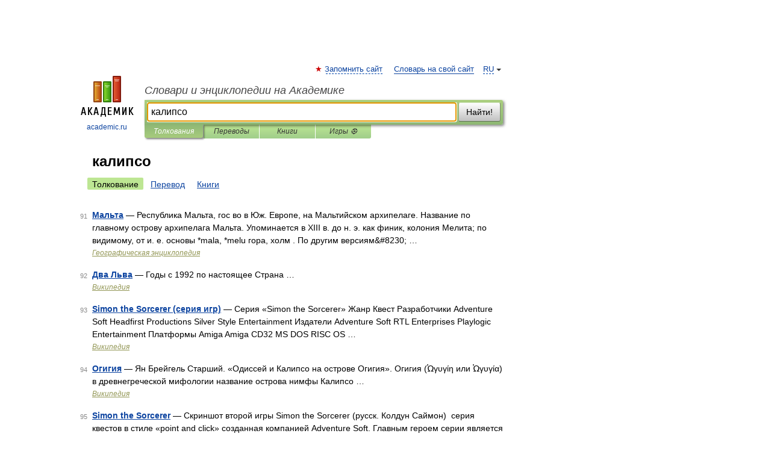

--- FILE ---
content_type: application/javascript; charset=utf-8
request_url: https://fundingchoicesmessages.google.com/f/AGSKWxVCSGlT3STghaT1w-xp-mjVCQ0W25ijb6s5ozfFFgvw75PxlaFKC7cJoOb1PISlzFTcj3ry51duyEx8oYXHluFq0XIzPAsVyuL0Zp5pQsT98qB9k8mFIjXNM939EzzrDa1UMZFObpkCAz79Bplg31mAyU-2vbK7CzjB68YK_uGQhyrOLGCzNR7ZWo5G/__adview?/ad-emea._ad_choices_/JPlayerAdFoxAdvertisementPlugin.-adbox-
body_size: -1289
content:
window['2b3c9112-bf2f-456f-a5d0-5a80ccb22029'] = true;